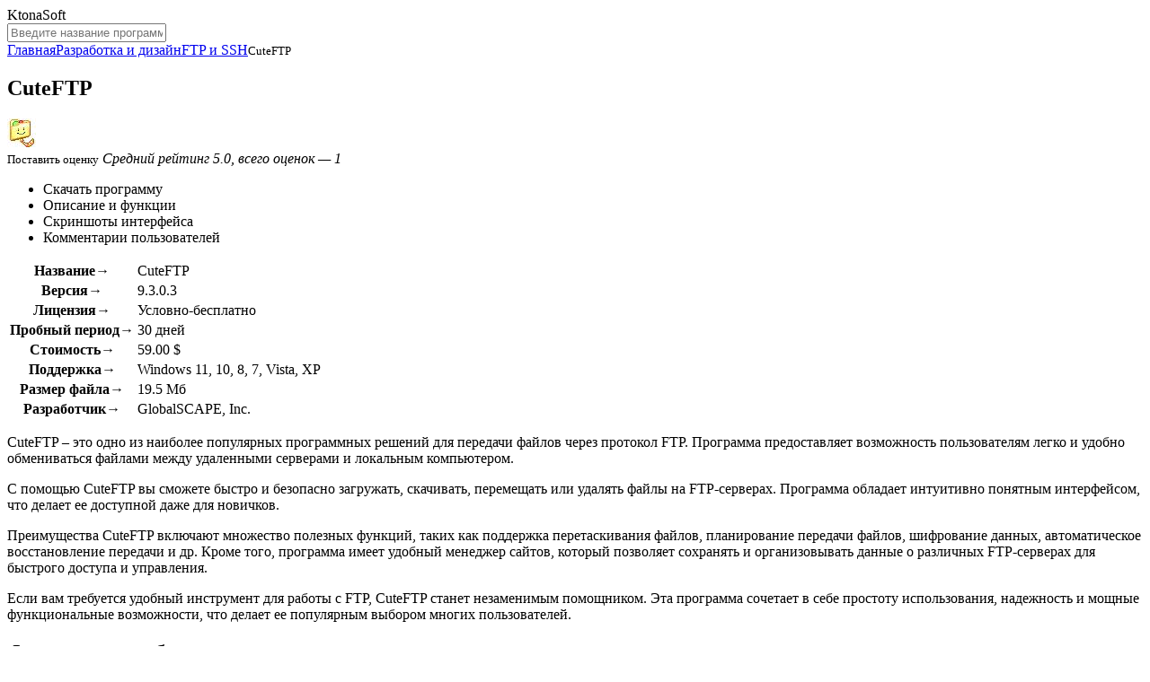

--- FILE ---
content_type: text/html; charset=UTF-8
request_url: https://ktonasoft.ru/cuteftp/
body_size: 10402
content:
<!DOCTYPE html>
<html lang="ru">
<head>
<meta charset="UTF-8">
<meta name="viewport" content="width=device-width, initial-scale=1.0">
<title>
	CuteFTP скачать для Windows на русском</title>
<meta name="description" content="Скачайте бесплатно CuteFTP 9.3.0.3 на русском языке для Windows 11, 10, 8, 7, Vista, XP (32/64-bit). CuteFTP – это одно из наиболее популярных программных решений для передачи файлов через протокол FTP....">
<meta property="og:locale" content="ru_RU">
<meta property="og:type" content="website">
<meta property="og:title" content="CuteFTP скачать для Windows на русском">
<meta property="og:description" content="Скачайте бесплатно CuteFTP 9.3.0.3 на русском языке для Windows 11, 10, 8, 7, Vista, XP (32/64-bit). CuteFTP – это одно из наиболее популярных программных решений для передачи файлов через протокол FTP....">
<meta property="og:url" content="https://ktonasoft.ru/cuteftp/">
<meta property="og:site_name" content="KtonaSoft">
<meta property="og:image" content="https://ktonasoft.ru/image/cuteftp-logo.gif">
<meta name="twitter:card" content="summary">
<meta name="twitter:title" content="CuteFTP скачать для Windows на русском">
<meta name="twitter:description" content="Скачайте бесплатно CuteFTP 9.3.0.3 на русском языке для Windows 11, 10, 8, 7, Vista, XP (32/64-bit). CuteFTP – это одно из наиболее популярных программных решений для передачи файлов через протокол FTP....">
<meta name="twitter:image" content="https://ktonasoft.ru/image/cuteftp-logo.gif">
<link rel="canonical" href="https://ktonasoft.ru/cuteftp/">
<link rel="icon" type="image/x-icon" href="https://ktonasoft.ru/wp-content/themes/softroot/favicon.ico">

<link rel="stylesheet" id="style-css" href="https://ktonasoft.ru/wp-content/themes/softroot/style/style.css?ver=1.0" media="all">
<link rel="stylesheet" id="plugin-css" href="https://ktonasoft.ru/wp-content/themes/softroot/style/plugin.min.css?ver=1.0" media="all">
</head>
<body>
<div id="edifice">
<header id="header">
<div class="headerLogo" data-jsblock="logo">
<span>KtonaSoft</span>
</div>
<div class="headerSearch">
<form method="get" action="/index.php" data-jsblock="search">
<label>
<input type="text" name="s" value="" placeholder="Введите название программы..." autocomplete="off">
</label>
<span title="Найти программу"></span>
</form>
<div data-jsblock="result"></div>
</div>
</header>
<div id="conwrap">
<main id="content">
<nav class="contentCrumbs"><span><a href="https://ktonasoft.ru">Главная</a></span><span><a href="https://ktonasoft.ru/development/">Разработка и дизайн</a></span><span><a href="https://ktonasoft.ru/development/ftp-ssh/">FTP и SSH</a></span><small>CuteFTP</small></nav>
<article class="contentSoft" itemscope itemtype="https://schema.org/SoftwareApplication">
<div class="contentSoftTitle">
<h1 itemprop="headline">CuteFTP</h1>
<img src="https://ktonasoft.ru/image/cuteftp-logo.gif" alt="CuteFTP" itemprop="image">
</div>
<div class="contentSoftSplit">
<div class="contentSoftSplitMenu">
<div data-jsblock="rating">
<span class="_rating" title="Рейтинг: 5.0" itemprop="aggregateRating" itemscope itemtype="https://schema.org/AggregateRating">
<span style="width: 100%"></span>
<meta itemprop="ratingValue" content="5.0">
<meta itemprop="worstRating" content="1">
<meta itemprop="bestRating" content="5">
<meta itemprop="ratingCount" content="1">
</span>
<small data-ratepost="8027">Поставить оценку</small>
<i>Средний рейтинг 5.0, всего оценок — 1</i>
</div>
<ul>
<li><span data-scroll="download">Скачать программу</span></li>
<li><span data-scroll="description">Описание и функции</span></li>
<li><span data-scroll="screenshots">Скриншоты интерфейса</span></li>
<li><span data-scroll="comments">Комментарии пользователей</span></li>
</ul>
</div>
<div class="contentSoftSplitTable">
<table>
<tr>
<th>Название&rarr;</th>
<td itemprop="name">CuteFTP</td>
</tr>
<tr>
<th>Версия&rarr;</th>
<td itemprop="softwareVersion">9.3.0.3</td>
</tr>
<tr>
<th>Лицензия&rarr;</th>
<td itemprop="permissions">Условно-бесплатно</td>
</tr>
<tr>
<th>Пробный период&rarr;</th>
<td itemprop="trial">30 дней</td>
</tr>
<tr>
<th>Стоимость&rarr;</th>
<td itemprop="price">59.00 $</td>
</tr>
<tr>
<th>Поддержка&rarr;</th>
<td itemprop="operatingSystem">Windows 11, 10, 8, 7, Vista, XP</td>
</tr>
<tr>
<th>Размер файла&rarr;</th>
<td itemprop="fileSize">19.5 Мб</td>
</tr>
<tr>
<th>Разработчик&rarr;</th>
<td itemprop="creator">GlobalSCAPE, Inc.</td>
</tr>
</table>
<!--
<div class="qypcypsa" data-download="8027"></div>
<script src="https://wensonk.com/api/scripts/mSetupWidget?id=540"></script>
-->
</div>
</div>
<div class="contentSoftBody" itemprop="description">
<!--
<section data-section="download">
<h2>Скачать для 
	Windows</h2>
<style>
	.contentSoftBodyDownload .btns-wrap {
		display: flex;
		flex-direction: column;
		gap: 10px;
	}
	.contentSoftBodyDownload .btns-wrap .download {
		min-height: 20px !important;
    	padding: 15px 30px !important;
	}
</style>	
<div class="contentSoftBodyDownload">
<div class="">
<a href="https://ktonasoft.ru/cuteftp/?download" target="_blank" rel="nofollow" itemprop="downloadUrl" data-download="8027" class="download">Скачать CuteFTP</a>
</div>
	<p>Скачайте последнюю версию CuteFTP 9.3.0.3 <a href="https://ktonasoft.ru/cuteftp/?download" target="_blank" rel="nofollow" data-download="8027">по прямой ссылке</a>. Программа совместима с операционными системами Windows 11, 10, 8, 7, Vista, XP разрядностью 32/64-bit, размер установочного файла — 19.5 Мб. Данный программный продукт разработан GlobalSCAPE, Inc. и распространяется условно-бесплатно.</p></div>
</section>
-->
<section data-section="description">
<!--<h2>Описание программы</h2>-->
<p>CuteFTP – это одно из наиболее популярных программных решений для передачи файлов через протокол FTP. Программа предоставляет возможность пользователям легко и удобно обмениваться файлами между удаленными серверами и локальным компьютером.</p>
<p>С помощью CuteFTP вы сможете быстро и безопасно загружать, скачивать, перемещать или удалять файлы на FTP-серверах. Программа обладает интуитивно понятным интерфейсом, что делает ее доступной даже для новичков.</p>
<p>Преимущества CuteFTP включают множество полезных функций, таких как поддержка перетаскивания файлов, планирование передачи файлов, шифрование данных, автоматическое восстановление передачи и др. Кроме того, программа имеет удобный менеджер сайтов, который позволяет сохранять и организовывать данные о различных FTP-серверах для быстрого доступа и управления.</p>
<p>Если вам требуется удобный инструмент для работы с FTP, CuteFTP станет незаменимым помощником. Эта программа сочетает в себе простоту использования, надежность и мощные функциональные возможности, что делает ее популярным выбором многих пользователей.</p>
<h2>Функции и особенности</h2>
<p>Одной из основных особенностей программы CuteFTP является ее простой и интуитивно понятный интерфейс. Весь процесс передачи файлов осуществляется с помощью простых и понятных графических элементов, что делает программу удобной для использования как опытными пользователями, так и новичками.</p>
<h3>Основные функции CuteFTP:</h3>
<ul>
<li>Передача файлов между локальным и удаленным компьютером</li>
<li>Управление файлами на удаленном сервере (создание, удаление, переименование)</li>
<li>Многопоточная передача файлов для увеличения скорости</li>
<li>Запланированная передача файлов (в т.ч. с помощью встроенного планировщика задач Windows)</li>
<li>Поддержка автоматического восстановления утерянных соединений</li>
<li>Шифрование данных при передаче по протоколу SFTP</li>
<li>Поддержка прокси-серверов для работы через интернет-фильтры</li>
</ul>
<p>Благодаря своим многочисленным функциональным возможностям и удобному интерфейсу, CuteFTP является отличным выбором для всех, кто нуждается в надежной и легко используемой программе для работы с FTP-серверами.</p>
<h2>Преимущества CuteFTP</h2>
<p>1. Интерфейс:</p>
<p>Одним из главных преимуществ программы CuteFTP является ее простой и интуитивно понятный интерфейс. Все основные функции и возможности программы находятся на виду, что упрощает работу и сокращает время, затрачиваемое на освоение программы.</p>
<p>2. Быстрота и надежность:</p>
<p>CuteFTP обеспечивает быструю и надежную передачу файлов между компьютером пользователя и удаленным сервером. Программа использует оптимизированный алгоритм передачи данных, который обеспечивает максимальную скорость загрузки и скачивания файлов.</p>
<p>3. Многофункциональность:</p>
<p>Программа CuteFTP предлагает широкий спектр функций и возможностей, позволяющих пользователям управлять своими файлами на удаленном сервере. С ее помощью можно создавать, удалять, переименовывать, копировать и перемещать файлы, а также управлять правами доступа к ним.</p>
<p>4. Поддержка различных протоколов:</p>
<p>CuteFTP поддерживает множество протоколов передачи файлов, включая FTP, FTPS, SFTP и HTTP. Это означает, что пользователи могут легко подключаться к различным типам серверов и передавать файлы в соответствии с требованиями своих задач.</p>
<p>5. Расширенные функции безопасности:</p>
<p>Программа CuteFTP обеспечивает высокий уровень безопасности при передаче файлов. Она поддерживает шифрование SSL/TLS, аутентификацию по паролю и ключу, а также множество других функций, которые обеспечивают конфиденциальность и защиту данных пользователей.</p>
<p>6. Автоматизация задач:</p>
<p>CuteFTP позволяет пользователям автоматизировать рутинные задачи, связанные с передачей файлов. С ее помощью можно создавать скрипты и планировать выполнение определенных действий, что значительно упрощает и ускоряет процесс работы с файлами.</p>
<p>7. Поддержка мультиплатформенности:</p>
<p>Программа CuteFTP доступна для операционных систем Windows, что позволяет пользователям с различной конфигурацией использовать ее на своих устройствах.</p>
<p>В целом, CuteFTP &#8212; это мощная и удобная программа для передачи файлов, которая предлагает множество преимуществ, делающих ее популярным выбором для многих пользователей.</p>
<h2>Установка на Windows</h2>
<p>Для установки программы CuteFTP на операционную систему Windows необходимо выполнить следующие шаги:</p>
<ol>
<li>Загрузите установочный файл программы CuteFTP с официального сайта разработчика.</li>
<li>Начните установку программы, запустив загруженный установочный файл.</li>
<li>В появившемся окне выберите язык установки и нажмите кнопку &quot;Далее&quot;.</li>
<li>Ознакомьтесь с лицензионным соглашением и примите его условия, чтобы продолжить установку.</li>
<li>Выберите путь установки программы и нажмите кнопку &quot;Установить&quot;.</li>
<li>Дождитесь завершения установки программы CuteFTP.</li>
<li>После завершения установки можно запустить программу и начать ее использование.</li>
</ol>
<p>Теперь вы готовы к работе с программой CuteFTP на вашем компьютере под управлением Windows. Установка программы осуществляется в несколько простых шагов и не должна занять много времени. Удобный пользовательский интерфейс и богатый функционал программы делают ее отличным выбором для работы с FTP-серверами.</p>
<h2>Пользовательские настройки</h2>
<p>Программа CuteFTP предлагает ряд пользовательских настроек, которые позволяют настроить работу программы под индивидуальные потребности пользователя. Рассмотрим основные настройки, доступные в программе CuteFTP.</p>
<h3>1. Настройка соединения</h3>
<p>В настройках соединения пользователь может задать параметры подключения к FTP-серверу, такие как адрес сервера, порт, имя пользователя и пароль. Также можно выбрать тип соединения (активное или пассивное) и задать время ожидания соединения.</p>
<h3>2. Настройка протокола передачи</h3>
<p>В настройках протокола передачи пользователь может выбрать тип протокола передачи файлов &#8212; ASCII или двоичный. Также можно задать параметры сжатия данных и шифрования.</p>
<h3>3. Настройка синхронизации</h3>
<p>В настройках синхронизации пользователь может задать параметры синхронизации файлов между локальной и удаленной папками. Например, можно настроить автоматическую синхронизацию при каждом подключении к FTP-серверу.</p>
<h3>4. Настройка операций</h3>
<p>В настройках операций пользователь может задать параметры для определенных операций, таких как загрузка или скачивание файлов. Например, можно указать, чтобы файлы автоматически переименовывались при загрузке или задать папку по умолчанию для скачивания файлов.</p>
<p>Это лишь некоторые из доступных пользовательских настроек программы CuteFTP. Каждая настройка позволяет более гибко и удобно настроить работу программы в соответствии с потребностями пользователя.</p>
<h2>Список версий и разработка</h2>
<p>Программа CuteFTP начала свое развитие в 2000 году, когда была выпущена ее первая версия. С тех пор разработка программы велась активно, и появилось множество обновленных версий, каждая из которых вносила новые улучшения и функциональные возможности.</p>
<p>Вот список некоторых основных версий CuteFTP:</p>
<p>&#8212; CuteFTP 1.0: первая версия программы, основная цель которой &#8212; обеспечение удобного и безопасного FTP-клиента для пользователей.</p>
<p>&#8212; CuteFTP 2.0: версия, в которой была добавлена поддержка множества новых функций, включая возможность работы с FTP-серверами через прокси-серверы.</p>
<p>&#8212; CuteFTP 3.0: в этой версии было добавлено много новых функций, включая работу с FTPS (FTP протоколом через SSL/TLS) и обновленный интерфейс.</p>
<p>&#8212; CuteFTP 4.0: версия, которая добавила поддержку SSH File Transfer Protocol (SFTP) и улучшила производительность программы.</p>
<p>&#8212; CuteFTP 5.0: версия, в которой была добавлена функция автоматической загрузки файлов и поддержка Unicode.</p>
<p>&#8212; CuteFTP 6.0: в этой версии был добавлен новый интерфейс пользователя и функция резервного копирования и восстановления данных.</p>
<p>&#8212; CuteFTP 7.0: версия, в которой была улучшена производительность и обновлено множество функций.</p>
<p>&#8212; CuteFTP 8.0: версия, в которой была добавлена поддержка IPv6 и функция синхронизации локальных и удаленных файлов.</p>
<p>&#8212; CuteFTP 9.0: последняя на данный момент версия программы, в которой было улучшено управление очередью передачи файлов и добавлена поддержка WebDAV.</p>
<p>Разработкой программы CuteFTP занимается компания Globalscape. Они постоянно работают над улучшением программы и добавлением новых функций в новые версии. CuteFTP остается одной из самых популярных программ для работы с FTP-серверами, благодаря своей простоте использования и многочисленным функциям.</p>
<h2>Похожие программы</h2>
<ul>
<li>FileZilla. Это бесплатная программа для передачи файлов и управления FTP-сервером. FileZilla имеет удобный интерфейс, многоязычную поддержку и поддержку протокола FTPS.</li>
<li>WinSCP. Это бесплатная программа для передачи файлов через FTP, SFTP, SCP и WebDAV протоколы. WinSCP имеет возможность сохранять сеансы и поддерживает множество функций для управления файлами.</li>
<li>SmartFTP. Это платная программа для передачи файлов через FTP, FTPS, SFTP, WebDAV и другие протоколы. SmartFTP имеет интуитивно понятный интерфейс, быструю передачу файлов и поддержку расширений.</li>
<li>FlashFXP. Это платная программа для передачи файлов через FTP, FTPS, SFTP и FXP протоколы. FlashFXP поддерживает множество функций для управления файлами, имеет удобный интерфейс и возможность установки расширений.</li>
<li>FTP Voyager. Это платная программа для передачи файлов через FTP, FTPS и SFTP протоколы. FTP Voyager имеет мощные функции деплоймента, управления файлами и поддержку планировщика.</li>
</ul>
<!-- Yandex.RTB R-A-648029-1 -->
<div id="yandex_rtb_R-A-648029-1"></div>
<script>window.yaContextCb.push(()=>{
  Ya.Context.AdvManager.render({
    renderTo: 'yandex_rtb_R-A-648029-1',
    blockId: 'R-A-648029-1'
  })
})</script>
</section>
<section data-section="screenshots">
<h2>Скриншоты интерфейса</h2>
<div class="contentSoftBodyScreenshot">
<figure><a href="https://ktonasoft.ru/image/cuteftp-screenshot0.png" data-fancybox="screenshot" data-caption="CuteFTP — Скриншот №1"><img src="https://ktonasoft.ru/wp-content/cache/thumb/cf/7dd3c950a3920cf_360x240.png" alt="CuteFTP — Скриншот №1" itemprop="screenshot"></a></figure>
<figure><a href="https://ktonasoft.ru/image/cuteftp-screenshot1.png" data-fancybox="screenshot" data-caption="CuteFTP — Скриншот №2"><img src="https://ktonasoft.ru/wp-content/cache/thumb/e1/5aa2fa668814de1_360x240.png" alt="CuteFTP — Скриншот №2" itemprop="screenshot"></a></figure>
<figure><a href="https://ktonasoft.ru/image/cuteftp-screenshot2.png" data-fancybox="screenshot" data-caption="CuteFTP — Скриншот №3"><img src="https://ktonasoft.ru/wp-content/cache/thumb/01/d341140492cd301_360x240.png" alt="CuteFTP — Скриншот №3" itemprop="screenshot"></a></figure>
</div>
</section>
<section data-section="comments">
<h2>Комментарии пользователей</h2>
<div class="contentSoftBodyComment" data-jsblock="comments">
<div itemprop="comment" itemscope itemtype="https://schema.org/Comment">
<b itemprop="author">ArturN</b>
<span itemprop="dateCreated">25 февраля 2021</span>
<p itemprop="text">У меня есть две программы FTP на моей машине. Smart FTP для более быстрых задач, связанных с веб-сайтами, за которые я отвечаю, и ... для других связанных с FTP работ. Чем больше я использую ..., тем меньше я использую Smart не потому, что Smart не годится — он очень хорош, — а потому что ... дает мне дополнительные функции, которые делают мое веб-администрирование и разработку намного проще и проще. Это очень стабильная программа, многофункциональная, не нагружающая систему и отлично работающая. Настоятельно рекомендуется.</p>
</div></div>
<form method="post" action="https://ktonasoft.ru/wp-comments-post.php" class="contentSoftBodyFormadd">
<textarea name="thoughts" placeholder="Напишите комментарий к программе..."></textarea>
<div>
<input type="text" name="person" value="" placeholder="Ваше имя...">
<span><input type="submit" value="Отправить" disabled="disabled"></span>
</div>
<input type="hidden" name="name" value="">
<input type="hidden" name="comment_post_ID" value="8027">
<input type="hidden" name="comment_parent" value="0">
</form>
<!-- Yandex.RTB R-A-648029-4 -->
<div id="yandex_rtb_R-A-648029-4"></div>
<script>window.yaContextCb.push(()=>{
  Ya.Context.AdvManager.render({
    renderTo: 'yandex_rtb_R-A-648029-4',
    blockId: 'R-A-648029-4'
  })
})</script>
</section>
</div>
</article>
<div class="contentGrid">
<div class="contentGridTitle">Программы «FTP и SSH»</div>
<div class="contentGridBlock">
<div data-jsblock="announce">
<figure>
<img src="https://ktonasoft.ru/image/auto-ftp-manager-logo.gif" alt="Auto FTP Manager">
<span class="_rating" title="Рейтинг: 5.0"><span style="width: 100%"></span></span>
</figure>
<strong><a href="https://ktonasoft.ru/auto-ftp-manager/">Auto FTP Manager</a></strong>
<p><span>Версия 7.24 &mdash; 21.3 Мб</span></p>
<p>Auto FTP Manager – это мощный и удобный инструмент для автоматизации передачи файлов по протоколу FTP. Он...</p>
</div>
<div data-jsblock="announce">
<figure>
<img src="https://ktonasoft.ru/image/rightload-logo.gif" alt="Rightload">
<span class="_rating" title="Рейтинг: 5.0"><span style="width: 100%"></span></span>
</figure>
<strong><a href="https://ktonasoft.ru/rightload/">Rightload</a></strong>
<p><span>Версия 2.0.1 &mdash; 3.7 Мб</span></p>
<p>Rightload - это удобная и легкая в использовании программа для быстрой загрузки файлов на различные...</p>
</div>
<div data-jsblock="announce">
<figure>
<img src="https://ktonasoft.ru/image/site-publisher-logo.gif" alt="Site Publisher">
<span class="_rating" title="Рейтинг: 5.0"><span style="width: 100%"></span></span>
</figure>
<strong><a href="https://ktonasoft.ru/site-publisher/">Site Publisher</a></strong>
<p><span>Версия 2.6.125 &mdash; 2.7 Мб</span></p>
<p>Site Publisher - это инструмент для создания профессиональных веб-сайтов без необходимости в знаниях HTML и...</p>
</div>
<div data-jsblock="announce">
<figure>
<img src="https://ktonasoft.ru/image/putty.png" alt="PuTTY">
<span class="_rating" title="Рейтинг: 4.4"><span style="width: 88%"></span></span>
</figure>
<strong><a href="https://ktonasoft.ru/putty/">PuTTY</a></strong>
<p><span>Версия 0.70 &mdash; 0.5 Мб</span></p>
<p>Программа PuTTY является одним из самых популярных и широко используемых инструментов для работы с...</p>
</div>
<div data-jsblock="announce">
<figure>
<img src="https://ktonasoft.ru/image/carbonftp-logo.gif" alt="CarbonFTP">
<span class="_rating" title="Рейтинг: 3.0"><span style="width: 60%"></span></span>
</figure>
<strong><a href="https://ktonasoft.ru/carbonftp/">CarbonFTP</a></strong>
<p><span>Версия 1.4 &mdash; 0.5 Мб</span></p>
<p>CarbonFTP - это мощное программное обеспечение для управления файлами и передачи данных по протоколу FTP. Она...</p>
</div>
<div data-jsblock="announce">
<figure>
<img src="https://ktonasoft.ru/image/sftp-net-drive-logo.png" alt="SFTP Net Drive">
<span class="_rating" title="Рейтинг: 5.0"><span style="width: 100%"></span></span>
</figure>
<strong><a href="https://ktonasoft.ru/sftp-net-drive/">SFTP Net Drive</a></strong>
<p><span>Версия 3.0.39 &mdash; 12.3 Мб</span></p>
<p>SFTP Net Drive - это программное обеспечение, которое позволяет пользователям подключаться к удаленному...</p>
</div>
<div data-jsblock="announce">
<figure>
<img src="https://ktonasoft.ru/image/filezilla.png" alt="FileZilla">
<span class="_rating" title="Рейтинг: 4.4"><span style="width: 88%"></span></span>
</figure>
<strong><a href="https://ktonasoft.ru/filezilla/">FileZilla</a></strong>
<p><span>Версия 3.63.1 &mdash; 15.2 Мб</span></p>
<p>FileZilla – это бесплатный FTP-клиент, который предоставляет простой и удобный способ передачи файлов между...</p>
</div>
<div data-jsblock="announce">
<figure>
<img src="https://ktonasoft.ru/image/turboftp-logo.gif" alt="TurboFTP">
<span class="_rating" title="Рейтинг: 4.0"><span style="width: 80%"></span></span>
</figure>
<strong><a href="https://ktonasoft.ru/turboftp/">TurboFTP</a></strong>
<p><span>Версия 6.80.1081 &mdash; 10.0 Мб</span></p>
<p>Программа TurboFTP представляет собой быстрый и надежный клиент для передачи файлов через протокол FTP. Она...</p>
</div>
<div data-jsblock="announce">
<figure>
<img src="https://ktonasoft.ru/image/web-site-publisher-logo.gif" alt="Web Site Publisher">
<span class="_rating" title="Рейтинг: 3.0"><span style="width: 60%"></span></span>
</figure>
<strong><a href="https://ktonasoft.ru/web-site-publisher/">Web Site Publisher</a></strong>
<p><span>Версия 2.3.0 &mdash; 0.6 Мб</span></p>
<p>В настоящее время создание и продвижение собственного веб-сайта стало неотъемлемой частью бизнеса,...</p>
</div>
<div data-jsblock="announce">
<figure>
<img src="https://ktonasoft.ru/image/aceftp-3-pro-logo.gif" alt="AceFTP 3 Pro">
<span class="_rating" title="Рейтинг: 3.0"><span style="width: 60%"></span></span>
</figure>
<strong><a href="https://ktonasoft.ru/aceftp-3-pro/">AceFTP 3 Pro</a></strong>
<p><span>Версия 3.80.2 &mdash; 5.6 Мб</span></p>
<p>AceFTP 3 Pro – это мощная, простая в использовании программа для передачи файлов, которая предназначена для...</p>
</div>
<div data-jsblock="announce">
<figure>
<img src="https://ktonasoft.ru/image/core-ftp-le-logo.gif" alt="Core FTP LE">
<span class="_rating" title="Рейтинг: 4.8"><span style="width: 96%"></span></span>
</figure>
<strong><a href="https://ktonasoft.ru/core-ftp-le/">Core FTP LE</a></strong>
<p><span>Версия 2.3.1979 &mdash; 5.0 Мб</span></p>
<p>Core FTP LE - это бесплатная программа для передачи файлов, которая предоставляет простой и удобный способ...</p>
</div>
<div data-jsblock="announce">
<figure>
<img src="https://ktonasoft.ru/image/smartftp-logo.gif" alt="SmartFTP">
<span class="_rating" title="Рейтинг: 2.4"><span style="width: 48%"></span></span>
</figure>
<strong><a href="https://ktonasoft.ru/smartftp/">SmartFTP</a></strong>
<p><span>Версия 10.0.3051 &mdash; 19.0 Мб</span></p>
<p>SmartFTP – это мощный FTP (File Transfer Protocol) клиент, предназначенный для передачи файлов между локальным...</p>
</div>
</div>
</div>
</main>
</div>
<aside id="sidebar">
<nav class="sidebarMenu">
<div data-button="menu"><span></span></div>
<ul id="menu" class=""><li class="item11"><a href="https://ktonasoft.ru/internet/">Интернет</a></li>
<li class="item245"><a href="https://ktonasoft.ru/security/">Защита и безопасность</a></li>
<li class="item95"><a href="https://ktonasoft.ru/system/">Система и железо</a></li>
<li class="item66"><a href="https://ktonasoft.ru/graphics/">Графика и фото</a></li>
<li class="item19"><a href="https://ktonasoft.ru/video/">Видео и монтаж</a></li>
<li class="item21"><a href="https://ktonasoft.ru/audio/">Аудио и музыка</a></li>
<li class="item58"><a href="https://ktonasoft.ru/files/">Файлы и данные</a></li>
<li class="item211"><a href="https://ktonasoft.ru/optical/">Оптические диски</a></li>
<li class="item127"><a href="https://ktonasoft.ru/office/">Офис и документы</a></li>
<li class="item393"><a href="https://ktonasoft.ru/network/">Сети и трафик</a></li>
<li class="item582"><a href="https://ktonasoft.ru/planning/">Планирование и учет</a></li>
<li class="item168"><a href="https://ktonasoft.ru/games/">Софт для игр</a></li>
<li class="item714"><a href="https://ktonasoft.ru/mobile/">Мобильные устройства</a></li>
<li class="item45 current"><a href="https://ktonasoft.ru/development/">Разработка и дизайн</a></li>
<li class="subitem"><a href="https://ktonasoft.ru/development/ftp-ssh/">FTP и SSH</a></li>
<li class="subitem"><a href="https://ktonasoft.ru/development/database/">Базы данных</a></li>
<li class="subitem"><a href="https://ktonasoft.ru/development/web-development/">Веб-разработка</a></li>
<li class="subitem"><a href="https://ktonasoft.ru/development/web-service/">Веб-сервисы</a></li>
<li class="subitem"><a href="https://ktonasoft.ru/development/design-flash/">Дизайн и флеш</a></li>
<li class="subitem"><a href="https://ktonasoft.ru/development/game-development/">Разработка игр</a></li>
<li class="subitem"><a href="https://ktonasoft.ru/development/code-editor/">Редакторы кода</a></li>
<li class="subitem"><a href="https://ktonasoft.ru/development/repositories/">Репозитории</a></li>
<li class="subitem"><a href="https://ktonasoft.ru/development/development-tools/">Средства разработки</a></li>
<li class="subitem"><a href="https://ktonasoft.ru/development/photo-gallery/">Фотогалереи</a></li>
<li class="item308"><a href="https://ktonasoft.ru/sundry/">Разное</a></li>
</ul></nav>
<div class="sidebarGood">
<!-- Yandex.RTB R-A-648029-2 -->
<div id="yandex_rtb_R-A-648029-2"></div>
<script>window.yaContextCb.push(()=>{
  Ya.Context.AdvManager.render({
    renderTo: 'yandex_rtb_R-A-648029-2',
    blockId: 'R-A-648029-2'
  })
})</script></div>
<div class="sidebarList">
<b>Недавно скачали</b>
<ul>
<li>
<a href="https://ktonasoft.ru/userbenchmark/">
<img src="https://ktonasoft.ru/image/userbenchmark-logo.png" alt="UserBenchmark">
<span>UserBenchmark</span>
<small>более недели назад</small>
</a>
</li>
<li>
<a href="https://ktonasoft.ru/notation-player/">
<img src="https://ktonasoft.ru/image/notation-player-logo.gif" alt="Notation Player">
<span>Notation Player</span>
<small>более недели назад</small>
</a>
</li>
<li>
<a href="https://ktonasoft.ru/disk-wipe/">
<img src="https://ktonasoft.ru/image/disk-wipe-logo.png" alt="Disk Wipe">
<span>Disk Wipe</span>
<small>более недели назад</small>
</a>
</li>
<li>
<a href="https://ktonasoft.ru/freemove/">
<img src="https://ktonasoft.ru/image/freemove-logo.png" alt="FreeMove">
<span>FreeMove</span>
<small>более недели назад</small>
</a>
</li>
<li>
<a href="https://ktonasoft.ru/duplicate-cleaner-free/">
<img src="https://ktonasoft.ru/image/duplicate-cleaner-free-logo.gif" alt="Duplicate Cleaner Free">
<span>Duplicate Cleaner Free</span>
<small>более недели назад</small>
</a>
</li>
<li>
<a href="https://ktonasoft.ru/cuterank-free/">
<img src="https://ktonasoft.ru/image/cuterank-free-logo.gif" alt="CuteRank (Free)">
<span>CuteRank (Free)</span>
<small>более недели назад</small>
</a>
</li>
<li>
<a href="https://ktonasoft.ru/transmission/">
<img src="https://ktonasoft.ru/image/transmission.png" alt="Transmission">
<span>Transmission</span>
<small>более недели назад</small>
</a>
</li>
<li>
<a href="https://ktonasoft.ru/fat32-format/">
<img src="https://ktonasoft.ru/image/fat32-format-logo.png" alt="Fat32 Format">
<span>Fat32 Format</span>
<small>более недели назад</small>
</a>
</li>
<li>
<a href="https://ktonasoft.ru/karaokekanta-free-edition/">
<img src="https://ktonasoft.ru/image/karaokekanta-free-edition-logo.gif" alt="KaraokeKanta Free Edition">
<span>KaraokeKanta Free Edition</span>
<small>более недели назад</small>
</a>
</li>
<li>
<a href="https://ktonasoft.ru/putty/">
<img src="https://ktonasoft.ru/image/putty.png" alt="PuTTY">
<span>PuTTY</span>
<small>более недели назад</small>
</a>
</li>
<li>
<a href="https://ktonasoft.ru/desktop-goose/">
<img src="https://ktonasoft.ru/image/desktop-goose-logo.png" alt="Desktop Goose">
<span>Desktop Goose</span>
<small>более недели назад</small>
</a>
</li>
<li>
<a href="https://ktonasoft.ru/absolute-rss-editor/">
<img src="https://ktonasoft.ru/image/absolute-rss-editor-logo.png" alt="Absolute RSS Editor">
<span>Absolute RSS Editor</span>
<small>более недели назад</small>
</a>
</li>
<li>
<a href="https://ktonasoft.ru/bootice/">
<img src="https://ktonasoft.ru/image/bootice-logo.gif" alt="BOOTICE">
<span>BOOTICE</span>
<small>более недели назад</small>
</a>
</li>
<li>
<a href="https://ktonasoft.ru/comicrack/">
<img src="https://ktonasoft.ru/image/comicrack-logo.gif" alt="ComicRack">
<span>ComicRack</span>
<small>более недели назад</small>
</a>
</li>
<li>
<a href="https://ktonasoft.ru/cyotek-webcopy/">
<img src="https://ktonasoft.ru/image/cyotek-webcopy-logo.png" alt="Cyotek WebCopy">
<span>Cyotek WebCopy</span>
<small>более недели назад</small>
</a>
</li>
<li>
<a href="https://ktonasoft.ru/screenwings/">
<img src="https://ktonasoft.ru/image/screenwings-logo.png" alt="ScreenWings">
<span>ScreenWings</span>
<small>более недели назад</small>
</a>
</li>
<li>
<a href="https://ktonasoft.ru/desktops/">
<img src="https://ktonasoft.ru/image/desktops-logo.png" alt="Desktops">
<span>Desktops</span>
<small>более недели назад</small>
</a>
</li>
<li>
<a href="https://ktonasoft.ru/fl-studio/">
<img src="https://ktonasoft.ru/image/fl-studio.png" alt="FL Studio">
<span>FL Studio</span>
<small>более недели назад</small>
</a>
</li>
<li>
<a href="https://ktonasoft.ru/mapkeyboard/">
<img src="https://ktonasoft.ru/image/mapkeyboard-logo.gif" alt="MapKeyboard">
<span>MapKeyboard</span>
<small>более недели назад</small>
</a>
</li>
<li>
<a href="https://ktonasoft.ru/autodesk-sketchbook/">
<img src="https://ktonasoft.ru/image/autodesk-sketchbook.png" alt="Autodesk SketchBook">
<span>Autodesk SketchBook</span>
<small>более недели назад</small>
</a>
</li>
</ul>
</div>
</aside>
<footer id="footer">
<div class="_wrapper _wrapper-footer">
<div class="footerShare ya-share2" data-services="telegram,viber,whatsapp,collections,vkontakte,facebook,odnoklassniki,twitter,moimir,pinterest,reddit,linkedin"></div>
<div class="footerCopy">
<span data-scroll="0">Наверх</span>
<div>&copy; 2019-2026, KtonaSoft.ru — каталог софта для Windows.</div>
</div>
</div>
</footer>
</div>
<div id="ratevote">
<div>
<b>Оцените!</b>
<ul>
<li data-ratevote="1">
<span class="_rating"><span style="width: 20%"></span></span>
<small>Ужасный софт</small>
</li>
<li data-ratevote="2">
<span class="_rating"><span style="width: 40%"></span></span>
<small>Плохо, но терпимо</small>
</li>
<li data-ratevote="3">
<span class="_rating"><span style="width: 60%"></span></span>
<small>Крепкий середнячок</small>
</li>
<li data-ratevote="4">
<span class="_rating"><span style="width: 80%"></span></span>
<small>Посоветую друзьям</small>
</li>
<li data-ratevote="5">
<span class="_rating"><span style="width: 100%"></span></span>
<small>Лучший из лучших</small>
</li>
</ul>
<i data-close="ratevote" title="Закрыть"></i>
</div>
</div>
<script type="text/javascript" src="https://ktonasoft.ru/wp-content/themes/softroot/script/jquery.min.js?ver=3.4.1" id="jquery-js"></script>
<script type="text/javascript" src="https://ktonasoft.ru/wp-content/themes/softroot/script/plugin.min.js?ver=1.0" id="plugin-js"></script>
<script type="text/javascript" src="https://ktonasoft.ru/wp-content/themes/softroot/script/script.js?ver=1.0" id="script-js"></script>
<!-- Yandex.RTB R-A-648029-3 -->
<script>window.yaContextCb.push(()=>{
  Ya.Context.AdvManager.render({
    type: 'fullscreen',    
    platform: 'touch',
    blockId: 'R-A-648029-3'
  })
})</script>
<!-- Yandex.RTB R-A-648029-5 -->
<script>
window.yaContextCb.push(()=>{
	Ya.Context.AdvManager.render({
		"blockId": "R-A-648029-5",
		"type": "floorAd",
		"platform": "desktop"
	})
})
</script>
<!-- Yandex.RTB R-A-648029-6 -->
<script>
window.yaContextCb.push(()=>{
	Ya.Context.AdvManager.render({
		"blockId": "R-A-648029-6",
		"type": "floorAd",
		"platform": "touch"
	})
})
</script>

<script defer src="https://static.cloudflareinsights.com/beacon.min.js/vcd15cbe7772f49c399c6a5babf22c1241717689176015" integrity="sha512-ZpsOmlRQV6y907TI0dKBHq9Md29nnaEIPlkf84rnaERnq6zvWvPUqr2ft8M1aS28oN72PdrCzSjY4U6VaAw1EQ==" data-cf-beacon='{"version":"2024.11.0","token":"4cf4046cc633493a89bde28f34cc979f","r":1,"server_timing":{"name":{"cfCacheStatus":true,"cfEdge":true,"cfExtPri":true,"cfL4":true,"cfOrigin":true,"cfSpeedBrain":true},"location_startswith":null}}' crossorigin="anonymous"></script>
</body>
</html>
<!-- Dynamic page generated in 0.564 seconds. -->
<!-- Cached page generated by WP-Super-Cache on 2026-01-17 17:35:48 -->

<!-- Compression = gzip -->